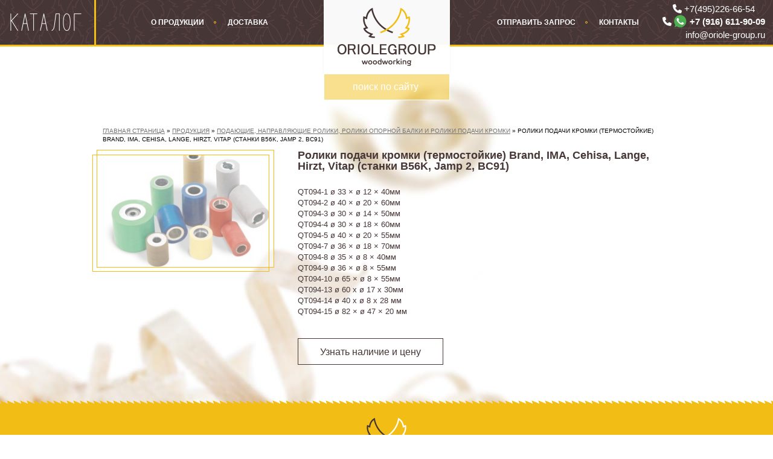

--- FILE ---
content_type: text/html; charset=UTF-8
request_url: https://oriole-group.ru/production/heizrollen-2/
body_size: 9289
content:
<!DOCTYPE html>
<!--[if IE 8]>
<html class="no-js lt-ie9" lang="ru"> <![endif]-->
<!--[if gt IE 8]>
<!-->
<html class="no-js" lang="ru"><!--<![endif]-->
<head>
<!-- Google Tag Manager -->
<script>(function(w,d,s,l,i){w[l]=w[l]||[];w[l].push({'gtm.start':
new Date().getTime(),event:'gtm.js'});var f=d.getElementsByTagName(s)[0],
j=d.createElement(s),dl=l!='dataLayer'?'&l='+l:'';j.async=true;j.src=
'https://www.googletagmanager.com/gtm.js?id='+i+dl;f.parentNode.insertBefore(j,f);
})(window,document,'script','dataLayer','GTM-N9QK5SK');</script>
<!-- End Google Tag Manager -->
    <!-- Basic Page Needs
  ================================================== -->
	<meta charSet="utf-8"/>
	<meta http-equiv="x-ua-compatible" content="ie=edge"/>
    <link rel="profile" href="http://gmpg.org/xfn/11">
    <link rel="pingback" href="https://oriole-group.ru/xmlrpc.php">
    <!-- Mobile Specific Metas
  ================================================== -->
    <meta name="viewport" content="width=device-width, initial-scale=1, maximum-scale=1" />
    <meta name='yandex-verification' content='6cd7ac369bb543bd' />
    <meta name="mailru-verification" content="f6fcd834fa93ab11" />
	<meta name="yandex-verification" content="059e94eced75af32" />
    <!-- CSS
  ================================================== -->
    <link rel="stylesheet" href="https://oriole-group.ru/wp-content/themes/Oriole/css/normalize.css" />
    <link rel="stylesheet" href="https://oriole-group.ru/wp-content/themes/Oriole/css/skeleton.css" />
    <link rel="stylesheet" href="https://oriole-group.ru/wp-content/themes/Oriole/css/owl.carousel.css" />
    <link rel="stylesheet" href="https://oriole-group.ru/wp-content/themes/Oriole/css/owl.theme.css" />
    <link rel="stylesheet" href="https://oriole-group.ru/wp-content/themes/Oriole/style.css?v1" type="text/css" />
 <link rel="stylesheet" href="https://oriole-group.ru/wp-content/themes/Oriole/css/dstyle.css?v230126"  type="text/css" />
    <!-- Favicons
    ================================================== -->
    <link rel="apple-touch-icon" href="https://oriole-group.ru/wp-content/themes/Oriole/apple-touch-icon.png" />
    <link rel="apple-touch-icon" sizes="72x72" href="https://oriole-group.ru/wp-content/themes/Oriole/apple-touch-icon-72x72.png" />
    <link rel="apple-touch-icon" sizes="114x114" href="https://oriole-group.ru/wp-content/themes/Oriole/apple-touch-icon-114x114.png" />
    <link rel="shortcut icon" href="https://oriole-group.ru/wp-content/themes/Oriole/favicon.png" type="image/png" />
      <script  >
  var jsMapIcon="https://oriole-group.ru/wp-content/themes/Oriole/images/pin_icon.png";
  g = '<div class="map-tooltip"><div class="gm-title">Oriolegroup - Woodworking</div><div class="gm-basicinfo">Тел.: +7(495)226-66-54</div><div class="gm-basicinfo">E-mail: info@oriole-group.ru</div></div>';
</script>

    <script>
  	jvcf7_loading_url= "https://oriole-group.ru/wp-content/plugins/contact-form-7/images/ajax-loader.gif";
    jvcf7_invalid_field_design = "theme_1";
	jvcf7_show_label_error = "errorMsgshow";
  	</script>
	<!-- This site is optimized with the Yoast SEO plugin v14.3 - https://yoast.com/wordpress/plugins/seo/ -->
	<title>Ролики подачи кромки (термостойкие) Brand, IMA, Cehisa, Lange, Hirzt, Vitap (станки B56K, Jamp 2, BC91) - В наличии сейчас! | Oriolegroup - Woodworking</title>
	<meta name="description" content="Ролики подачи кромки (термостойкие) Brand, IMA, Cehisa, Lange, Hirzt, Vitap (станки B56K, Jamp 2, BC91) | Запчасти для деревообрабатывающих станков - доставка по всей России. Низкие цены. Заказывайте!" />
	<meta name="robots" content="index, follow" />
	<meta name="googlebot" content="index, follow, max-snippet:-1, max-image-preview:large, max-video-preview:-1" />
	<meta name="bingbot" content="index, follow, max-snippet:-1, max-image-preview:large, max-video-preview:-1" />
	<link rel="canonical" href="https://oriole-group.ru/production/heizrollen-2/" />
	<meta property="og:locale" content="ru_RU" />
	<meta property="og:type" content="article" />
	<meta property="og:title" content="Ролики подачи кромки (термостойкие) Brand, IMA, Cehisa, Lange, Hirzt, Vitap (станки B56K, Jamp 2, BC91) - В наличии сейчас! | Oriolegroup - Woodworking" />
	<meta property="og:description" content="Ролики подачи кромки (термостойкие) Brand, IMA, Cehisa, Lange, Hirzt, Vitap (станки B56K, Jamp 2, BC91) | Запчасти для деревообрабатывающих станков - доставка по всей России. Низкие цены. Заказывайте!" />
	<meta property="og:url" content="https://oriole-group.ru/production/heizrollen-2/" />
	<meta property="og:site_name" content="Oriolegroup - Woodworking" />
	<meta property="article:modified_time" content="2020-08-27T13:54:36+00:00" />
	<meta property="og:image" content="https://oriole-group.ru/wp-content/uploads/2015/06/QT094.jpg" />
	<meta property="og:image:width" content="800" />
	<meta property="og:image:height" content="577" />
	<meta name="twitter:card" content="summary_large_image" />
	<script type="application/ld+json" class="yoast-schema-graph">{"@context":"https://schema.org","@graph":[{"@type":"WebSite","@id":"https://oriole-group.ru/#website","url":"https://oriole-group.ru/","name":"Oriolegroup - Woodworking","description":"\u0417\u0430\u043f\u0447\u0430\u0441\u0442\u0438 \u0434\u043b\u044f \u0434\u0435\u0440\u0435\u0432\u043e\u043e\u0431\u0440\u0430\u0431\u0430\u0442\u044b\u0432\u0430\u044e\u0449\u0438\u0445 \u0441\u0442\u0430\u043d\u043a\u043e\u0432 - \u0434\u043e\u0441\u0442\u0430\u0432\u043a\u0430 \u043f\u043e \u0432\u0441\u0435\u0439 \u0420\u043e\u0441\u0441\u0438\u0438","potentialAction":[{"@type":"SearchAction","target":"https://oriole-group.ru/?s={search_term_string}","query-input":"required name=search_term_string"}],"inLanguage":"ru-RU"},{"@type":"ImageObject","@id":"https://oriole-group.ru/production/heizrollen-2/#primaryimage","inLanguage":"ru-RU","url":"https://oriole-group.ru/wp-content/uploads/2015/06/QT094.jpg","width":800,"height":577},{"@type":"WebPage","@id":"https://oriole-group.ru/production/heizrollen-2/#webpage","url":"https://oriole-group.ru/production/heizrollen-2/","name":"\u0420\u043e\u043b\u0438\u043a\u0438 \u043f\u043e\u0434\u0430\u0447\u0438 \u043a\u0440\u043e\u043c\u043a\u0438 (\u0442\u0435\u0440\u043c\u043e\u0441\u0442\u043e\u0439\u043a\u0438\u0435) Brand, IMA, Cehisa, Lange, Hirzt, Vitap (\u0441\u0442\u0430\u043d\u043a\u0438 B56K, Jamp 2, BC91) - \u0412 \u043d\u0430\u043b\u0438\u0447\u0438\u0438 \u0441\u0435\u0439\u0447\u0430\u0441! | Oriolegroup - Woodworking","isPartOf":{"@id":"https://oriole-group.ru/#website"},"primaryImageOfPage":{"@id":"https://oriole-group.ru/production/heizrollen-2/#primaryimage"},"datePublished":"2015-06-08T11:42:52+00:00","dateModified":"2020-08-27T13:54:36+00:00","description":"\u0420\u043e\u043b\u0438\u043a\u0438 \u043f\u043e\u0434\u0430\u0447\u0438 \u043a\u0440\u043e\u043c\u043a\u0438 (\u0442\u0435\u0440\u043c\u043e\u0441\u0442\u043e\u0439\u043a\u0438\u0435) Brand, IMA, Cehisa, Lange, Hirzt, Vitap (\u0441\u0442\u0430\u043d\u043a\u0438 B56K, Jamp 2, BC91) | \u0417\u0430\u043f\u0447\u0430\u0441\u0442\u0438 \u0434\u043b\u044f \u0434\u0435\u0440\u0435\u0432\u043e\u043e\u0431\u0440\u0430\u0431\u0430\u0442\u044b\u0432\u0430\u044e\u0449\u0438\u0445 \u0441\u0442\u0430\u043d\u043a\u043e\u0432 - \u0434\u043e\u0441\u0442\u0430\u0432\u043a\u0430 \u043f\u043e \u0432\u0441\u0435\u0439 \u0420\u043e\u0441\u0441\u0438\u0438. \u041d\u0438\u0437\u043a\u0438\u0435 \u0446\u0435\u043d\u044b. \u0417\u0430\u043a\u0430\u0437\u044b\u0432\u0430\u0439\u0442\u0435!","breadcrumb":{"@id":"https://oriole-group.ru/production/heizrollen-2/#breadcrumb"},"inLanguage":"ru-RU","potentialAction":[{"@type":"ReadAction","target":["https://oriole-group.ru/production/heizrollen-2/"]}]},{"@type":"BreadcrumbList","@id":"https://oriole-group.ru/production/heizrollen-2/#breadcrumb","itemListElement":[{"@type":"ListItem","position":1,"item":{"@type":"WebPage","@id":"https://oriole-group.ru/","url":"https://oriole-group.ru/","name":"\u0413\u043b\u0430\u0432\u043d\u0430\u044f \u0441\u0442\u0440\u0430\u043d\u0438\u0446\u0430"}},{"@type":"ListItem","position":2,"item":{"@type":"WebPage","@id":"https://oriole-group.ru/production/","url":"https://oriole-group.ru/production/","name":"\u041f\u0440\u043e\u0434\u0443\u043a\u0446\u0438\u044f"}},{"@type":"ListItem","position":3,"item":{"@type":"WebPage","@id":"https://oriole-group.ru/productions/podayushhie-i-napravlyayushhie-roliki/","url":"https://oriole-group.ru/productions/podayushhie-i-napravlyayushhie-roliki/","name":"\u041f\u043e\u0434\u0430\u044e\u0449\u0438\u0435, \u043d\u0430\u043f\u0440\u0430\u0432\u043b\u044f\u044e\u0449\u0438\u0435 \u0440\u043e\u043b\u0438\u043a\u0438, \u0440\u043e\u043b\u0438\u043a\u0438 \u043e\u043f\u043e\u0440\u043d\u043e\u0439 \u0431\u0430\u043b\u043a\u0438 \u0438 \u0440\u043e\u043b\u0438\u043a\u0438 \u043f\u043e\u0434\u0430\u0447\u0438 \u043a\u0440\u043e\u043c\u043a\u0438"}},{"@type":"ListItem","position":4,"item":{"@type":"WebPage","@id":"https://oriole-group.ru/production/heizrollen-2/","url":"https://oriole-group.ru/production/heizrollen-2/","name":"\u0420\u043e\u043b\u0438\u043a\u0438 \u043f\u043e\u0434\u0430\u0447\u0438 \u043a\u0440\u043e\u043c\u043a\u0438 (\u0442\u0435\u0440\u043c\u043e\u0441\u0442\u043e\u0439\u043a\u0438\u0435) Brand, IMA, Cehisa, Lange, Hirzt, Vitap (\u0441\u0442\u0430\u043d\u043a\u0438 B56K, Jamp 2, BC91)"}}]}]}</script>
	<!-- / Yoast SEO plugin. -->


<link rel='dns-prefetch' href='//ajax.googleapis.com' />
<link rel='dns-prefetch' href='//maps.google.com' />
<link rel='dns-prefetch' href='//use.fontawesome.com' />
<link rel='dns-prefetch' href='//s.w.org' />
<link rel='stylesheet' id='wp-block-library-css'  href='https://oriole-group.ru/wp-includes/css/dist/block-library/style.min.css?ver=5.4.18'  media='all' />
<link rel='stylesheet' id='contact-form-7-css'  href='https://oriole-group.ru/wp-content/plugins/contact-form-7/includes/css/styles.css?ver=5.3.2'  media='all' />
<link rel='stylesheet' id='jvcf7_style-css'  href='https://oriole-group.ru/wp-content/plugins/jquery-validation-for-contact-form-7/css/jvcf7_validate.css?ver=5.4.18'  media='all' />
<link rel='stylesheet' id='miw_frontend.css-css'  href='https://oriole-group.ru/wp-content/plugins/multi-image-widget/assets/css/miw_frontend.css?ver=5.4.18'  media='all' />
<link rel='stylesheet' id='taxonomy-image-plugin-public-css'  href='https://oriole-group.ru/wp-content/plugins/taxonomy-images/css/style.css?ver=0.9.6'  media='screen' />
<link rel='stylesheet' id='wpos-slick-style-css'  href='https://oriole-group.ru/wp-content/plugins/wp-logo-showcase-responsive-slider-slider/assets/css/slick.css?ver=2.5.4'  media='all' />
<link rel='stylesheet' id='logo_showcase_style-css'  href='https://oriole-group.ru/wp-content/plugins/wp-logo-showcase-responsive-slider-slider/assets/css/logo-showcase.css?ver=2.5.4'  media='all' />
<link rel='stylesheet' id='arcticmodal_css-css'  href='https://oriole-group.ru/wp-content/themes/Oriole/arcticModal/arcticmodal/jquery.arcticmodal.css?ver=0.6'  media='all' />
<link rel='stylesheet' id='fancybox-css'  href='https://oriole-group.ru/wp-content/plugins/easy-fancybox/css/jquery.fancybox.min.css?ver=1.3.24'  media='screen' />
<style id='fancybox-inline-css' type='text/css'>
#fancybox-content{border-color:#fff;}
</style>
<link rel='stylesheet' id='font-awesome-official-css'  href='https://use.fontawesome.com/releases/v6.4.0/css/all.css'  media='all' integrity="sha384-iw3OoTErCYJJB9mCa8LNS2hbsQ7M3C0EpIsO/H5+EGAkPGc6rk+V8i04oW/K5xq0" crossorigin="anonymous" />
<link rel='stylesheet' id='font-awesome-official-v4shim-css'  href='https://use.fontawesome.com/releases/v6.4.0/css/v4-shims.css'  media='all' integrity="sha384-TjXU13dTMPo+5ZlOUI1IGXvpmajjoetPqbUJqTx+uZ1bGwylKHNEItuVe/mg/H6l" crossorigin="anonymous" />
<script  src='//ajax.googleapis.com/ajax/libs/jquery/1/jquery.min.js?ver=5.4.18'></script>
<script type='text/javascript'>
/* <![CDATA[ */
var IwNRCargs = {"rightclick":"Y","draganddrop":"Y"};
/* ]]> */
</script>
<script  src='https://oriole-group.ru/wp-content/plugins/image-watermark/js/no-right-click.js?ver=1.6.6'></script>
<script  src='https://oriole-group.ru/wp-content/themes/Oriole/js/script-noflud.js?ver=100157'></script>
<link rel='https://api.w.org/' href='https://oriole-group.ru/wp-json/' />
<link rel="EditURI" type="application/rsd+xml" title="RSD" href="https://oriole-group.ru/xmlrpc.php?rsd" />
<link rel="wlwmanifest" type="application/wlwmanifest+xml" href="https://oriole-group.ru/wp-includes/wlwmanifest.xml" /> 
<meta name="generator" content="WordPress 5.4.18" />
<link rel='shortlink' href='https://oriole-group.ru/?p=87' />
<link rel="alternate" type="application/json+oembed" href="https://oriole-group.ru/wp-json/oembed/1.0/embed?url=https%3A%2F%2Foriole-group.ru%2Fproduction%2Fheizrollen-2%2F" />
<link rel="alternate" type="text/xml+oembed" href="https://oriole-group.ru/wp-json/oembed/1.0/embed?url=https%3A%2F%2Foriole-group.ru%2Fproduction%2Fheizrollen-2%2F&#038;format=xml" />
 
<style>
.menu-list {
    display:none;
}
.menu-buy ul.menu-list li span {
    left: 74px;
    opacity: 1;
    width: 378px;
    font-size: 1.6rem;
}
@media (max-width: 1024px) {
    .menu-collapser {display: block !important}
    .phone_nbr {display: none !important}
    .phone_mcl {display: block !important}
    .menu-buy .menu-title {
        letter-spacing: 2px;
        font-size: 2.1rem;
        width: 79px;
        height: 4.9rem;
    }
    .menu-buy ul.menu-list{
        top: 5rem;
    }
    #head .logo {
        height: 74px;
        width: 130px;
        margin-left: -65px;
    }
    .logo img {
        width: 81.5px;
    }
    #head .menu .space {
        padding-right: 0
    }
    #head .menu ul li:after {
        content: none;
        display: none
    }
    #head .menu ul li {
        padding-right: 0;
        margin-right: 0
    }
    #head {
        min-height: 50px
    }
    #head .menu {
        border-top: 0;
        border-bottom: 0;
        display: block;
        margin: 0;
        padding: 0
    }
    #head .menu ul {
        display: none;
        position: absolute;
        top: 50px;
        background-color: rgba(242, 190, 22, 0.8);
        border: 1px solid rgba(242, 190, 22, 0.28);
        border-bottom: 0;
        border-top: 0;
        left: 0;
        width: 100%;
        padding-top: 25px;
        box-sizing: border-box;
        padding-left:0
    }
    #head .menu a {
        display: block;
        text-decoration: none;
        padding: 1rem
    }
    #head .menu ul li {
        font-size: 1.5rem;
        position: relative;
        display: block;
        width: auto;
        margin-bottom: 0;
        text-align: center;
        vertical-align: middle;
        white-space: normal;
        border-right: none;
        border-bottom: 1px solid #F2BE16
    }
    #head .menu ul ul {
        position: inherit;
        background: #ff5554
    }
}
.menu-buy .menu-cat-icon {
    display: none;
}
@media (max-width: 767px) {
    .menu-buy ul.menu-list li {
        display: list-item;
        width: auto;
        overflow: hidden;
    }
    .menu-buy ul.menu-list li .menu-cat-icon {
        height: 47px;
        width: 47px;
        display: block;
        background-size: 92px 46px;
        background-repeat: no-repeat;
        background-color: transparent;
        float: left;
        margin-left: 0;
    }
    .menu-buy ul.menu-list li span {
        display: block !important;
        margin-left: 47px;
        position: static;
        width: auto;
        text-align: left;
        background-color: transparent;
        border-bottom: 0;
    }
    .menu-buy a:hover .menu-cat-icon {
        background-position: 100% 0;
        background-color: #fff;
    }
    .menu-buy ul.menu-list li a {
        width: auto;
        text-decoration: none;
        height: auto;
        min-height: 47px;
    }
    .menu-buy a {
        color: #fff;
        background: none !important;
        border-bottom: 2px solid #fff;
    }
    .menu-buy a:hover {
        color: #727272;
        background-color: #FFF !important;
    }
    .menu-buy ul.menu-list {
        background: #f2be16;
    }
}
.wpls-logo-showcase .slick-arrow {
    display: none !important;
}
.wpls-logo-showcase .slick-dots {
    display: none !important;
}
.arcticmodal-container .wpcf7-validation-errors {
    display: inherit !important;
}
.arcticmodal-container .wpcf7-validation-errors {
    color: red;
}
</style>
	
</head>
<body><!--noindex-->
<!-- Google Tag Manager (noscript) -->
<noscript><iframe src="https://www.googletagmanager.com/ns.html?id=GTM-N9QK5SK"
height="0" width="0" style="display:none;visibility:hidden"></iframe></noscript>
<!-- End Google Tag Manager (noscript) -->
<!-- Primary Page Layout
================================================== --><!--/noindex-->
<div id="head">
  <div class="container">
  <div class="row">
      <div class="logo">
                    <a href="https://oriole-group.ru/#about" data-wpel-link="internal">
                    <img src="https://oriole-group.ru/wp-content/themes/Oriole/images/logo.png" alt="Oriolegroup &#8212; Woodworking" />
        </a>
            <form id="sublogosearch" action="/search/" method="get" target="_self" accept-charset="utf-8"><input name="text" type="search" placeholder="поиск по сайту" style="

"><input type="submit" value="&#128269;"/><input type="hidden" name="searchid" value="2423115"/><input type="hidden" name="l10n" value="ru"/><input type="hidden" name="reqenc" value=""/></form>
<style>
@media (min-width: 1025px) {#content {padding: 20rem 0 5rem;}}
#sublogosearch {
	display: flex;
}
#sublogosearch input[type=search] {
	text-align:center;
}
#sublogosearch input[type=submit] {
	background: #f2be16;
	padding: 0 2px;
	border: 1px solid #f2be16;
	display: none;
}
#sublogosearch input[type=search]:focus {background:#fff;color:#000;text-align:left !important;border:1px solid #000}
/*
#sublogosearch input[type=search]:focus+input[type=submit]{
	display: inline-block;
}
*/
@media (max-width: 1024px) {
#sublogosearch input[type=search] {padding:8px 6px}
}
</style>
<script>
jQuery(document).ready(function($) {
    let sInput = $('#sublogosearch input[type=search]');
	let sButton = $('#sublogosearch input[type=submit]');
	sInput.focus(function(){sButton.show()})
	.blur(function(){setTimeout(function(){sButton.hide()},500)});
});
</script>        </div>
                <div class="la">
            <ul>
                        </ul>
        </div><!--noindex-->
              <div class="menu"><ul id="menu"><li id="menu-item-8" class="sep menu-item menu-item-type-custom menu-item-object-custom menu-item-8"><a href="/#product" data-wpel-link="internal">О продукции</a></li>
<li id="menu-item-10" class="space menu-item menu-item-type-custom menu-item-object-custom menu-item-10"><a href="/#partner" data-wpel-link="internal">Доставка</a></li>
<li id="menu-item-9" class="sep menu-item menu-item-type-custom menu-item-object-custom menu-item-9"><a href="/#order" data-wpel-link="internal">Отправить запрос</a></li>
<li id="menu-item-11" class="menu-item menu-item-type-custom menu-item-object-custom menu-item-11"><a href="/#contact" data-wpel-link="internal">Контакты</a></li>
<li id="menu-item-679" class="phone_mcl menu-item menu-item-type-custom menu-item-object-custom menu-item-679"><a href="tel:+74952266654" data-wpel-link="internal">+7(495)226-66-54</a></li>
<li id="menu-item-924" class="whatsapp_call_m phone_mcl menu-item menu-item-type-custom menu-item-object-custom menu-item-924"><a href="https://wa.me/79166119009" data-wpel-link="external" target="_blank" rel="nofollow external noopener noreferrer">+7 (916) 611-90-09</a></li>
<li id="menu-item-764" class="email_mcl menu-item menu-item-type-custom menu-item-object-custom menu-item-764"><a href="mailto:info@oriole-group.ru">info@oriole-group.ru</a></li>
<li class="phone_nbr"><i class="fa fa-phone"></i> +7(495)226-66-54<br /><i class="fa fa-phone"></i> <a class="whatsapp_call" href="https://wa.me/79166119009" target="_blank" data-wpel-link="external" rel="nofollow external noopener noreferrer">+7 (916) 611-90-09</a><br /><a class="email_snd" href="mailto:info@oriole-group.ru">info@oriole-group.ru</a></li></ul></div><!--/noindex-->
</div>
</div>
<div id="mb" class="menu-buy">
    <div class="menu-title">
         Каталог    </div><!--noindex-->
  <ul class="menu-list"><li><a href="https://oriole-group.ru/productions/nakladki-i-prizhimnye-roliki-dlya-kromkooblitsovochnyh-stankov/" style="background-image: url(https://oriole-group.ru/wp-content/uploads/2015/06/icon-2-148x74.png);" data-wpel-link="internal"><span class="menu-cat-icon" style="background-image: url(https://oriole-group.ru/wp-content/uploads/2015/06/icon-2-148x74.png);"></span><span>Накладки и прижимные ролики для кромкооблицовочных станков</span></a></li><li><a href="https://oriole-group.ru/productions/frezi/" style="background-image: url(https://oriole-group.ru/wp-content/uploads/2019/11/icon-2019.png);" data-wpel-link="internal"><span class="menu-cat-icon" style="background-image: url(https://oriole-group.ru/wp-content/uploads/2019/11/icon-2019.png);"></span><span>Инструмент</span></a></li><li><a href="https://oriole-group.ru/productions/podayushhie-i-napravlyayushhie-roliki/" style="background-image: url(https://oriole-group.ru/wp-content/uploads/2015/06/icon-6-148x74.png);" data-wpel-link="internal"><span class="menu-cat-icon" style="background-image: url(https://oriole-group.ru/wp-content/uploads/2015/06/icon-6-148x74.png);"></span><span>Подающие, направляющие ролики, ролики опорной балки и ролики подачи кромки</span></a></li><li><a href="https://oriole-group.ru/productions/polirovalnye-krugi/" style="background-image: url(https://oriole-group.ru/wp-content/uploads/2015/06/icon-4-148x74.png);" data-wpel-link="internal"><span class="menu-cat-icon" style="background-image: url(https://oriole-group.ru/wp-content/uploads/2015/06/icon-4-148x74.png);"></span><span>Полировальные круги</span></a></li><li><a href="https://oriole-group.ru/productions/aksessuary-dlya-stankov-po-raskroyu/" style="background-image: url(https://oriole-group.ru/wp-content/uploads/2015/06/icon-8-148x74.png);" data-wpel-link="internal"><span class="menu-cat-icon" style="background-image: url(https://oriole-group.ru/wp-content/uploads/2015/06/icon-8-148x74.png);"></span><span>Аксессуары для форматно-раскроечных станков и станков ЧПУ</span></a></li><li><a href="https://oriole-group.ru/productions/vakuumnye-prisoski-i-bloki/" style="background-image: url(https://oriole-group.ru/wp-content/uploads/2015/06/icon-3-148x74.png);" data-wpel-link="internal"><span class="menu-cat-icon" style="background-image: url(https://oriole-group.ru/wp-content/uploads/2015/06/icon-3-148x74.png);"></span><span>Вакуумные присоски и подушки ATS в сборе</span></a></li><li><a href="https://oriole-group.ru/productions/nakladky-transportera-dlya-dvuhstoronnih-shiporeznyh-stankov/" style="background-image: url(https://oriole-group.ru/wp-content/uploads/2015/06/icon-1-148x74.png);" data-wpel-link="internal"><span class="menu-cat-icon" style="background-image: url(https://oriole-group.ru/wp-content/uploads/2015/06/icon-1-148x74.png);"></span><span>Накладки транспортёра для двухсторонних шипорезных станков</span></a></li><li><a href="https://oriole-group.ru/productions/roliki-dlya-linii-ukutyvaniya-profilnogo-pogonazha-ru/" style="background-image: url(https://oriole-group.ru/wp-content/uploads/2015/06/icon-7-148x74.png);" data-wpel-link="internal"><span class="menu-cat-icon" style="background-image: url(https://oriole-group.ru/wp-content/uploads/2015/06/icon-7-148x74.png);"></span><span>Ролики для линии укутывания профильного погонажа</span></a></li><li><a href="https://oriole-group.ru/productions/prochee/" style="background-image: url(https://oriole-group.ru/wp-content/uploads/2015/06/icon-5-148x74.png);" data-wpel-link="internal"><span class="menu-cat-icon" style="background-image: url(https://oriole-group.ru/wp-content/uploads/2015/06/icon-5-148x74.png);"></span><span>Прочее</span></a></li><li><a href="/production/" style="background-image: url(/wp-content/uploads/2018/06/icon-n.png);" data-wpel-link="internal"><span class="menu-cat-icon" style="background-image: url(/wp-content/uploads/2018/06/icon-n.png);"></span><span>Вся продукция</span></a></li></ul><!--/noindex-->
</div>
</div>
<div id="content" class="section">
<div class="container">

<div class="breadcrumbs" id="breadcrumbs"><span><span><a href="https://oriole-group.ru/" data-wpel-link="internal">Главная страница</a> » <span><a href="https://oriole-group.ru/production/" data-wpel-link="internal">Продукция</a> » <span><a href="https://oriole-group.ru/productions/podayushhie-i-napravlyayushhie-roliki/" data-wpel-link="internal">Подающие, направляющие ролики, ролики опорной балки и ролики подачи кромки</a> » <strong class="breadcrumb_last" aria-current="page">Ролики подачи кромки (термостойкие) Brand, IMA, Cehisa, Lange, Hirzt, Vitap (станки B56K, Jamp 2, BC91)</strong></span></span></span></span></div><div class="row">
<div class="four columns">

<div class="item-image border-y"><a href="https://oriole-group.ru/wp-content/uploads/2015/06/QT094.jpg" title="Ролики подачи кромки (термостойкие) Brand, IMA, Cehisa, Lange, Hirzt, Vitap (станки B56K, Jamp 2, BC91) (QT094)" data-wpel-link="internal"></a><img width="300" height="200" src="https://oriole-group.ru/wp-content/uploads/2015/06/QT094-300x200.jpg" class="u-full-width wp-post-image" alt="" /></div>    </div>
     <div class="eight columns">
  
      <div class="small-title" style="text-align: left;">Ролики подачи кромки (термостойкие) Brand, IMA, Cehisa, Lange, Hirzt, Vitap (станки B56K, Jamp 2, BC91)</div>            			              <div class="item-descr marg-bt"><p>QT094-1		ø 33 × ø 12 × 40мм<br />
QT094-2		ø 40 × ø 20 × 60мм<br />
QT094-3		ø 30 × ø 14 × 50мм<br />
QT094-4		ø 30 × ø 18 × 60мм<br />
QT094-5		ø 40 × ø 20 × 55мм<br />
QT094-7		ø 36 × ø 18 × 70мм<br />
QT094-8		ø 35 × ø 8 × 40мм<br />
QT094-9		ø 36 × ø 8 × 55мм<br />
QT094-10	 ø 65 × ø 8 × 55мм<br />
QT094-13		ø 60 x ø 17 x 30мм<br />
QT094-14		ø 40 x ø 8 x 28 мм<br />
QT094-15		ø 82 × ø 47 × 20 мм</p>
</div>	 
				
            <div id="button-price"><input type="button" value="Узнать наличие и цену" data-product="Ролики подачи кромки (термостойкие) Brand, IMA, Cehisa, Lange, Hirzt, Vitap (станки B56K, Jamp 2, BC91) (QT094)" class="for-itf askPriceBtn"></div>		   </div>
</div>
 
	</div>
</div>
<div id="footer" class="text-center">
<div class="f-bg"></div>
 <div class="container">

<p class="footer-logo"><img src="https://oriole-group.ru/wp-content/themes/Oriole/images/f-logo.png" alt=""></p>
              <ul><li class="sep menu-item menu-item-type-custom menu-item-object-custom menu-item-8"><a href="/#product" data-wpel-link="internal">О продукции</a></li>
<li class="space menu-item menu-item-type-custom menu-item-object-custom menu-item-10"><a href="/#partner" data-wpel-link="internal">Доставка</a></li>
<li class="sep menu-item menu-item-type-custom menu-item-object-custom menu-item-9"><a href="/#order" data-wpel-link="internal">Отправить запрос</a></li>
<li class="menu-item menu-item-type-custom menu-item-object-custom menu-item-11"><a href="/#contact" data-wpel-link="internal">Контакты</a></li>
<li class="phone_mcl menu-item menu-item-type-custom menu-item-object-custom menu-item-679"><a href="tel:+74952266654" data-wpel-link="internal">+7(495)226-66-54</a></li>
<li class="whatsapp_call_m phone_mcl menu-item menu-item-type-custom menu-item-object-custom menu-item-924"><a href="https://wa.me/79166119009" data-wpel-link="external" target="_blank" rel="nofollow external noopener noreferrer">+7 (916) 611-90-09</a></li>
<li class="email_mcl menu-item menu-item-type-custom menu-item-object-custom menu-item-764"><a href="mailto:info@oriole-group.ru">info@oriole-group.ru</a></li>
<li><a href="/karta-sajta/" data-wpel-link="internal">Карта сайта</a></li></ul>    <div class="copy">
        &copy; 2026 Oriolegroup &#8212; Woodworking <br /><div class="dnone">  </div>
    </div>
</div>
</div>
<script  src='https://oriole-group.ru/wp-content/themes/Oriole/js/jquery.maskedinput.min.js?ver=1.2'></script>
<script  src='https://oriole-group.ru/wp-content/plugins/jquery-validation-for-contact-form-7/js/jquery.validate.min.js?ver=5.4.18'></script>
<script type='text/javascript'>
/* <![CDATA[ */
var wpcf7 = {"apiSettings":{"root":"https:\/\/oriole-group.ru\/wp-json\/","namespace":"contact-form-7\/v1"},"recaptcha":{"messages":{"empty":"Please verify that you are not a robot."}}};
/* ]]> */
</script>
<script  src='https://oriole-group.ru/wp-content/plugins/jquery-validation-for-contact-form-7/js/jquery.jvcf7_validation.js?ver=5.4.18'></script>
<script  src='https://oriole-group.ru/wp-content/plugins/multi-image-widget/assets/js/miw_frontend_custom.js?ver=5.4.18'></script>
<script  src='https://oriole-group.ru/wp-content/themes/Oriole/js/parallax.min.js?ver=1'></script>
<script  src='https://oriole-group.ru/wp-content/themes/Oriole/js/owl.carousel.min.js?ver=1.3'></script>
<script  src='https://oriole-group.ru/wp-content/themes/Oriole/js/main.js?ver=0.7'></script>
<script  src='//maps.google.com/maps/api/js?key=AIzaSyAQK0ZoUEfrRRROvs5Xt_moQ9i27uWJEWU&ver=1'></script>
<script  src='https://oriole-group.ru/wp-content/themes/Oriole/arcticModal/arcticmodal/jquery.arcticmodal.js?ver=0.5'></script>
<script  src='https://oriole-group.ru/wp-content/plugins/easy-fancybox/js/jquery.fancybox.min.js?ver=1.3.24'></script>
<script >
var fb_timeout, fb_opts={'overlayShow':true,'hideOnOverlayClick':true,'showCloseButton':true,'padding':10,'margin':20,'centerOnScroll':true,'enableEscapeButton':true,'autoScale':true };
if(typeof easy_fancybox_handler==='undefined'){
var easy_fancybox_handler=function(){
jQuery('.nofancybox,a.wp-block-file__button,a.pin-it-button,a[href*="pinterest.com/pin/create"],a[href*="facebook.com/share"],a[href*="twitter.com/share"]').addClass('nolightbox');
/* IMG */
var fb_IMG_select='a[href*=".jpg"]:not(.nolightbox,li.nolightbox>a),area[href*=".jpg"]:not(.nolightbox),a[href*=".jpeg"]:not(.nolightbox,li.nolightbox>a),area[href*=".jpeg"]:not(.nolightbox),a[href*=".png"]:not(.nolightbox,li.nolightbox>a),area[href*=".png"]:not(.nolightbox)';
jQuery(fb_IMG_select).addClass('fancybox image').attr('rel','gallery');
jQuery('a.fancybox,area.fancybox,li.fancybox a').each(function(){jQuery(this).fancybox(jQuery.extend({},fb_opts,{'transitionIn':'elastic','easingIn':'linear','easingOut':'easeOutBack','opacity':false,'hideOnContentClick':false,'titleShow':true,'titlePosition':'inside','titleFromAlt':true,'showNavArrows':true,'enableKeyboardNav':true,'cyclic':false,'changeSpeed':200,'changeFade':200}))});};
jQuery('a.fancybox-close').on('click',function(e){e.preventDefault();jQuery.fancybox.close()});
};
var easy_fancybox_auto=function(){setTimeout(function(){jQuery('#fancybox-auto').trigger('click')},1000);};
jQuery(easy_fancybox_handler);jQuery(document).on('post-load',easy_fancybox_handler);
jQuery(easy_fancybox_auto);
</script>
<script  src='https://oriole-group.ru/wp-content/plugins/easy-fancybox/js/jquery.easing.min.js?ver=1.4.1'></script>
<script  src='https://oriole-group.ru/wp-includes/js/wp-embed.min.js?ver=5.4.18'></script>
<div hidden>
	<div class="box-modal" id="askPriceModal">
		<div class="box-modal_close arcticmodal-close">закрыть</div>
		<div role="form" class="wpcf7" id="wpcf7-f681-o1" lang="ru-RU" dir="ltr">
<div class="screen-reader-response"><p role="status" aria-live="polite" aria-atomic="true"></p> <ul></ul></div>
<form action="/production/heizrollen-2/#wpcf7-f681-o1" method="post" class="wpcf7-form init" novalidate="novalidate" data-status="init">
<div style="display: none;">
<input type="hidden" name="_wpcf7" value="681" />
<input type="hidden" name="_wpcf7_version" value="5.3.2" />
<input type="hidden" name="_wpcf7_locale" value="ru_RU" />
<input type="hidden" name="_wpcf7_unit_tag" value="wpcf7-f681-o1" />
<input type="hidden" name="_wpcf7_container_post" value="0" />
<input type="hidden" name="_wpcf7_posted_data_hash" value="" />
</div>
<div class="row new_form">
<h3>Запрос цены</h3>
<div class="columns"><label  class="icon name"><span class="wpcf7-form-control-wrap text-987"><input type="text" name="text-987" value="" size="40" class="wpcf7-form-control wpcf7-text wpcf7-validates-as-required lettersonly u-full-width" aria-required="true" aria-invalid="false" placeholder="Имя" /></span></label ></div>
</div>
<div class="row">
<div class="columns"><label  class="icon phone"><span class="wpcf7-form-control-wrap tel"><input type="tel" name="tel" value="" size="40" class="wpcf7-form-control wpcf7-text wpcf7-tel wpcf7-validates-as-required wpcf7-validates-as-tel u-full-width" aria-required="true" aria-invalid="false" placeholder="Телефон" /></span></label ></div>
</div>
<div class="wpcf7-response-output" aria-hidden="true"></div>
<p>Оставьте свои контакты. В ближайшее время, мы свяжемся с вами для уточнения наличия и цены. </p>
<div class="dnone"><span class="wpcf7-form-control-wrap agree"><span class="wpcf7-form-control wpcf7-acceptance invert"><span class="wpcf7-list-item"><input type="checkbox" name="agree" value="1" aria-invalid="false" checked="checked" class="agree" /></span></span></span></div>
<div class="row text-center"><input type="submit" value="Отправить" class="wpcf7-form-control wpcf7-submit button-primary" /></div>
<div hidden><span class="wpcf7-form-control-wrap textarea-592"><textarea name="textarea-592" cols="40" rows="10" class="wpcf7-form-control wpcf7-textarea" aria-invalid="false"></textarea></span></div>
</form></div>		<textarea hidden class="item-title" name="item-title"></textarea>
	</div>
</div>
<script  >
jQuery( function( $ ) {
	$('.askPriceBtn').click(function() {
		$('#askPriceModal .wpcf7-textarea').text($(this).data('product'));
		$('#askPriceModal').arcticmodal({
			overlay:{css:{backgroundColor:'#fff',opacity:.75}},
			afterClose:function(data,el){setTimeout(function(){$('body').attr('style','')},100)}
		});
	});
} );
</script>
<!-- Yandex.Metrika counter -->
<script   >
    (function (d, w, c) {
        (w[c] = w[c] || []).push(function() {
            try {
                w.yaCounter30802531 = new Ya.Metrika({
                    id:30802531,
                    clickmap:true,
                    trackLinks:true,
                    accurateTrackBounce:true,
                    webvisor:true
                });
            } catch(e) { }
        });

        var n = d.getElementsByTagName("script")[0],
            s = d.createElement("script"),
            f = function () { n.parentNode.insertBefore(s, n); };
        s.type = "text/javascript";
        s.async = true;
        s.src = "https://mc.yandex.ru/metrika/watch.js";

        if (w.opera == "[object Opera]") {
            d.addEventListener("DOMContentLoaded", f, false);
        } else { f(); }
    })(document, window, "yandex_metrika_callbacks");
</script>
<noscript><div><img src="https://mc.yandex.ru/watch/30802531" style="position:absolute; left:-9999px;" alt="" /></div></noscript>
<!-- /Yandex.Metrika counter -->
<!-- End Document
  –––––––––––––––––––––––––––––––––––––––––––––––––– -->
  <!--script src="//cdn.krible.com/loader?code=46decb59425d5b4ee13a0f1b119efb5b"></script-->
 
</body>
</html>


--- FILE ---
content_type: text/css
request_url: https://oriole-group.ru/wp-content/themes/Oriole/css/skeleton.css
body_size: 1798
content:
.container{width:100%;max-width:960px;margin:0 auto;padding:0 20px;box-sizing:border-box;-moz-box-sizing:border-box;-webkit-box-sizing:border-box}.column,.columns,select{width:100%;float:left;box-sizing:border-box;-moz-box-sizing:border-box;-webkit-box-sizing:border-box}@media (min-width:400px){.container{width:85%;padding:0}}@media (min-width:670px){.container{width:80%}.column,.columns{margin-left:4%}.column:first-child,.columns:first-child{margin-left:0}.one.column,.one.columns{width:4.66666666667%}.two.columns{width:13.3333333333%}.three.columns{width:22%}.four.columns{width:30.6666666667%}.five.columns{width:39.3333333333%}.six.columns{width:48%}.seven.columns{width:56.6666666667%}.eight.columns{width:65.3333333333%}.nine.columns{width:74%}.ten.columns{width:82.6666666667%}.eleven.columns{width:91.3333333333%}.twelve.columns{width:100%;margin-left:0}.one-third.column{width:30.6666666667%}.two-thirds.column{width:80%}.one-half.column{width:48%}.offset-by-one.column,.offset-by-one.columns{margin-left:8.66666666667%}.offset-by-two.column,.offset-by-two.columns{margin-left:17.3333333333%}.offset-by-three.column,.offset-by-three.columns{margin-left:26%}.offset-by-four.column,.offset-by-four.columns{margin-left:34.6666666667%}.offset-by-five.column,.offset-by-five.columns{margin-left:43.3333333333%}.offset-by-six.column,.offset-by-six.columns{margin-left:52%}.offset-by-seven.column,.offset-by-seven.columns{margin-left:60.6666666667%}.offset-by-eight.column,.offset-by-eight.columns{margin-left:69.3333333333%}.offset-by-nine.column,.offset-by-nine.columns{margin-left:78%}.offset-by-ten.column,.offset-by-ten.columns{margin-left:86.6666666667%}.offset-by-eleven.column,.offset-by-eleven.columns{margin-left:95.3333333333%}.offset-by-one-third.column,.offset-by-one-third.columns{margin-left:34.6666666667%}.offset-by-two-thirds.column,.offset-by-two-thirds.columns{margin-left:69.3333333333%}.offset-by-one-half.column,.offset-by-one-half.columns{margin-left:52%}}html{font-size:62.5%}body{font-size:1.6em;line-height:1.4;font-weight:400;font-family:Arial,sans-serif;color:#000}h1,h2,h3,h4,h5,h6{margin-top:0;margin-bottom:2rem;font-weight:300}h1{font-size:4rem;line-height:1.2}h2{font-size:3.6rem;line-height:1.25}h3{font-size:3rem;line-height:1.3}h4{font-size:2.4rem;line-height:1.35}h5{font-size:1.8rem;line-height:1.5}h6{font-size:1.5rem;line-height:1.6}@media (min-width:550px){h1{font-size:5rem}h2{font-size:4.2rem}h3{font-size:3.6rem}h4{font-size:3rem}h5{font-size:2.4rem}h6{font-size:1.5rem}}p{margin-top:0}a{color:#727272}.button{display:inline-block;font-weight:lighter;color:#463636;text-align:center;font-size:3rem;min-width:197px;padding-bottom:1rem;font-family:"Argocksaz_viper78","Helvetica Neue",Helvetica,Arial,sans-serif;text-transform:uppercase;background:url(../images/arrow-m.png) 50% 100% no-repeat;border-radius:0;text-decoration:none;white-space:nowrap;cursor:pointer;box-sizing:border-box;-moz-box-sizing:border-box;-webkit-box-sizing:border-box}button,input[type=submit],input[type=reset],input[type=button]{display:inline-block;height:44px;padding:0 36px;color:#463636;text-align:center;font-size:16px;line-height:44px;border-radius:0;text-decoration:none;white-space:nowrap;background-color:transparent;border:1px solid #463636;cursor:pointer;box-sizing:border-box;-moz-box-sizing:border-box;-webkit-box-sizing:border-box}button:focus,button:hover,input[type=submit]:focus,input[type=submit]:hover,input[type=reset]:focus,input[type=reset]:hover,input[type=button]:focus,input[type=button]:hover{color:#fff;background:#463636;outline:0}.button.button-primary,button.button-primary,input[type=submit].button-primary,input[type=reset].button-primary,input[type=button].button-primary{color:#fff;background-color:#f2be16;background-color:rgba(242,190,22,.48);border-color:#fff}.button.button-primary:focus,.button.button-primary:hover,button.button-primary:focus,button.button-primary:hover,input[type=submit].button-primary:focus,input[type=submit].button-primary:hover,input[type=reset].button-primary:focus,input[type=reset].button-primary:hover,input[type=button].button-primary:focus,input[type=button].button-primary:hover{color:#99735c;background-color:#fff;border-color:#fff}input[type=password],input[type=email],input[type=number],input[type=search],input[type=text],input[type=tel],input[type=url],textarea{height:44px;border-radius:0;padding:8px 10px;background-color:#f2be16;background-color:rgba(242,190,22,.48);border:1px solid #fff;color:#fff;overflow:hidden;box-shadow:none;box-sizing:border-box;-moz-box-sizing:border-box;-webkit-box-sizing:border-box;-webkit-appearance:none;-moz-appearance:none;appearance:none}textarea{min-height:144px;padding-top:6px;padding-bottom:6px;resize:none}input[type=password]:focus,input[type=email]:focus,input[type=number]:focus,input[type=search]:focus,input[type=text]:focus,input[type=tel]:focus,input[type=url]:focus,textarea:focus{background-color:#f2be16;background-color:rgba(70,54,54,.16);outline:0}label,legend{display:block;margin-bottom:.5rem;font-weight:600}fieldset{padding:0;border-width:0}input[type=checkbox],input[type=radio]{display:inline}label>.label-body{display:inline-block;margin-left:.5rem;font-weight:400}select{height:44px;border-radius:0;padding:8px 39px 8px 10px;background-color:#f2be16;border:none;color:#fff;box-shadow:none;-webkit-appearance:none;-moz-appearance:none;appearance:none;max-width:100%;background-image:url(../images/dropdown-arrow.png);background-position:98% center;background-size:32px;background-repeat:no-repeat;margin-top:1.5rem}ul{list-style:circle inside}ol{list-style:decimal inside}ol,ul{padding-left:0;margin-top:0}ol ol,ol ul,ul ol,ul ul{margin:1.5rem 0 1.5rem 3rem;font-size:90%}li{margin-bottom:1rem}code{padding:.2rem .5rem;margin:0 .2rem;font-size:90%;white-space:nowrap;background:#F1F1F1;border:1px solid #E1E1E1;border-radius:4px}pre>code{display:block;padding:1rem 1.5rem;white-space:pre}td,th{padding:12px 15px;text-align:left;border-bottom:1px solid #E1E1E1}td:first-child,th:first-child{padding-left:0}td:last-child,th:last-child{padding-right:0}.button,button{margin-bottom:1rem}fieldset,input,select,textarea{margin-bottom:1.5rem}blockquote,dl,figure,form,ol,p,pre,table,ul{margin-bottom:2.5rem}.u-full-width{width:100%;height:auto;box-sizing:border-box;-moz-box-sizing:border-box;-webkit-box-sizing:border-box}.u-max-full-width{max-width:100%;box-sizing:border-box;-moz-box-sizing:border-box;-webkit-box-sizing:border-box}.u-pull-right{float:right}.u-pull-left{float:left}hr{margin-top:3rem;margin-bottom:3.5rem;border-width:0;border-top:1px solid #E1E1E1}.container:after,.row:after,.u-cf{content:"";display:table;clear:both}

--- FILE ---
content_type: text/css
request_url: https://oriole-group.ru/wp-content/themes/Oriole/css/owl.theme.css
body_size: 488
content:
.owl-controls{margin-top:52px;text-align:center}.owl-controls .owl-buttons{position:absolute;width:100%;top:0}.owl-controls .owl-buttons div{position:absolute;top:32.5px;width:29px;height:55px;zoom:1;box-sizing:border-box;background:url(../images/arrows.png) no-repeat}.owl-controls .owl-buttons div.owl-prev{left:-45px}.owl-controls .owl-buttons div.owl-prev:hover{background-position:0 100%}.owl-controls .owl-buttons div.owl-next:hover{background-position:100% 100%}.owl-controls .owl-buttons div.owl-next{background-position:100% 0;right:-45px}.owl-buttons{text-align:center}.owl-theme .owl-controls .owl-page{display:inline-block;zoom:1}.owl-theme .owl-controls .owl-page span{display:block;width:6px;height:6px;margin:5px 3px;-webkit-border-radius:50%;-moz-border-radius:50%;border-radius:50%;border:2px solid #504040}.owl-theme .owl-controls .owl-page.active span,.owl-theme .owl-controls.clickable .owl-page:hover span{background:#504040}.owl-theme .owl-controls .owl-page span.owl-numbers{height:auto;width:auto;color:#FFF;padding:2px 10px;font-size:12px;-webkit-border-radius:30px;-moz-border-radius:30px;border-radius:30px}.owl-item.loading{min-height:150px;background:url(../images/AjaxLoader.gif) center center no-repeat}#thrumbs{margin-top:5px}

--- FILE ---
content_type: text/css
request_url: https://oriole-group.ru/wp-content/themes/Oriole/style.css?v1
body_size: 4578
content:
/*
Theme Name: Oriolegroup
Theme URI: http://vk.com/serjkeoo
Author: Sergey Komarov
Author URI: http://vk.com/serjkeoo
Description: Адаптивный шаблон для компании Oriolegroup
Version: 1.0
License: GNU General Public License v2 or later
License URI: http://www.gnu.org/licenses/gpl-2.0.html
Tags: brown, orange, white, yellow, light, one-column, two-columns, flexible-width, custom-header, custom-menu, featured-images
Text Domain: twentythirteen
*/
@font-face{font-family:'Argocksaz_viper78';src:url(fonts/Argocksaz_viper78.eot);src:url(fonts/Argocksaz_viper78.svg#Argocksaz_viper78) format("svg"),url(fonts/Argocksaz_viper78.eot?#iefix) format("embedded-opentype"),url(fonts/Argocksaz_viper78.woff) format("woff"),url(fonts/Argocksaz_viper78.ttf) format("truetype");font-weight:400;font-style:normal}::-webkit-input-placeholder{color:#fff}small{font-weight:400}::-moz-placeholder{color:#fff;opacity:1}:-moz-placeholder{color:#fff;opacity:1}:-ms-input-placeholder{color:#fff}label{font-weight:400}input:-webkit-autofill,input:-webkit-autofill:focus{-webkit-box-shadow:inset 0 0 0 50px #F2BE16!important;-webkit-text-fill-color:#fff!important;color:#fff!important}.file-upload-input{float:left;border-right:0!important}.file-upload-button{padding-left:0;padding-right:0;margin-bottom:0;width:44px}.wpcf7-form-control-wrap.message{display:block}.form-line{line-height:0;position:relative;margin-bottom:1.5rem}.form-line textarea{line-height:1.4;margin-bottom:0}.file-upload-button:hover,.file-upload-button:focus{background-color:#f2be16!important;background-color:rgba(70,54,54,0.16)!important}.wpcf7-form-control-wrap.file{position:absolute;bottom:0;right:0;text-align:right}.wpcf7-form-control-wrap.file input[type="file"]{visibility:hidden}body{overflow-y:scroll}h1,.big-title{font-size:11.5rem;font-family:"Argocksaz_viper78",'Helvetica Neue',Helvetica,"Arial Narrow",Arial,sans-serif;text-align:center;text-transform:uppercase;color:#fff;font-weight:lighter;line-height:.9;margin-bottom:2rem}h3,.middle_title{font-size:2.2rem;font-family:"Argocksaz_viper78",'Helvetica Neue',Helvetica,Arial,sans-serif;text-align:center;font-weight:lighter;text-transform:uppercase;color:#fff}h4,.sub-title{font-size:5rem;font-family:"Argocksaz_viper78",'Helvetica Neue',Helvetica,"Arial Narrow",Arial,sans-serif;text-align:center;text-transform:uppercase;color:#f2be16;font-weight:lighter;padding-bottom:3rem;line-height:.8}.small-title{font-size:1.8rem;font-family:Arial,sans-serif;line-height:1;font-weight:700;text-align:center;color:#463636;margin-bottom:2.5rem}.sub-title:after{content:'';display:block;width:7.3rem;height:7px;background:url(images/line-w.png) 0 0 no-repeat;margin:3rem auto 0}.yellow{color:#f2be16}.dark{color:#463636}.dark:after{background:url(images/line-d.png) 0 0 no-repeat}.white{color:#fff}.line-af:after,.cat-list:after{content:'';display:block;width:7.3rem;height:7px;background:url(images/line-d.png) 0 0 no-repeat;margin:3rem auto}.cat-list:after{margin:1rem auto 0}.yellow.line-af:after,.cat-list:after,.yl:after{background:url(images/line-y.png) 0 0 no-repeat}.white.line-af:after{background:url(images/line-w.png) 0 0 no-repeat}.b-center{margin:0 auto!important;display:block!important;float:none;position:relative}.white:after{background:url(images/line-w.png) 0 0 no-repeat}.item-date span:after,.bl-before:before{content:'';display:block;width:18px;height:1px;background:#c1c1c1;margin:1rem 0}.soc{position:absolute;left:0;top:30px;text-transform:uppercase;margin-left:1px}.soc a{float:left;border:1px solid #ccc;width:22px;height:20px;line-height:20px;font-size:.9rem;text-decoration:none;text-align:center;background-image:url(images/soc.png);background-repeat:no-repeat;background-color:#fff;letter-spacing:0;color:#fff;font-size:0;margin-left:-1px}.lang{position:absolute;right:0;top:30px;text-transform:uppercase}.lang a{display:inline-block;border:1px solid #ccc;width:22px;height:20px;line-height:20px;font-size:.9rem;text-decoration:none;text-align:center}.lang a.selected{background:#ccc;color:#fff}#head{background:#463636 url(images/menu-bg.jpg);min-height:75px;-webkit-box-sizing:border-box;-moz-box-sizing:border-box;box-sizing:border-box;z-index:1111;position:fixed;top:0;width:100%;left:0;right:0;border-bottom:3px solid #f2be16}#head .logo{text-align:center;position:absolute;top:0;left:50%;line-height:0;-webkit-box-shadow:0 0 4px 0 rgba(0,0,0,0.05);-moz-box-shadow:0 0 4px 0 rgba(0,0,0,0.05);box-shadow:0 0 4px 0 rgba(0,0,0,0.05);width:209px;height:122px;background:#fff;background:rgba(255,255,255,0.97);margin-left:-104.5px;z-index:12}#head .logo img{padding:13px 23px;max-width:100%}#head .menu{width:100%;padding:2.6rem 0;text-align:center}#head .menu ul{margin-bottom:0;white-space:nowrap;}#head .menu ul li{margin-bottom:0;font-size:1.2rem;padding-right:35px;display:inline-block;text-align:center;vertical-align:middle;position:relative;text-transform:uppercase}#head .menu ul li.sep:after{content:'';width:2px;height:2px;border:1px solid #f2be16;-webkit-border-radius:50%;-moz-border-radius:50%;-ms-border-radius:50%;-o-border-radius:50%;border-radius:50%;position:absolute;right:15px;top:50%;margin-top:-3px}#head .menu .space{padding-right:375px}#head .menu ul li:last-child::after{content:''}.sub-collapser{display:none;cursor:pointer}#head .menu ul ul{position:absolute;z-index:10001;left:0;display:none;min-width:100%;margin:0;background:#ff4242}#head .menu ul ul li{display:block;float:none;width:auto!important;margin-bottom:0;text-align:left;border-right:none}#head .menu ul ul li a{display:block;float:none;width:auto!important;margin-bottom:0;padding:1rem 2rem;text-align:left;border-right:none}#head .menu ul li:last-child{border-right:0}#head .menu a{display:inline-block;font-weight:700;text-decoration:none;color:#fff}#about{background:url(images/about-bg.png) 50% 0% no-repeat;min-height:77rem;padding:15rem 0;position:relative;z-index:1;background-size:cover;}#product{position:relative}#product .big-title,#contact .big-title{color:#f2be16}#product .sub-title,#partner .big-title{color:#463636}#product .sub-title:after{background:url(images/line-d.png) 0 0 no-repeat}#order .sub-title{color:#fff}#contact .big-title:after,#partner .big-title:after{background:url(images/line-y.png) 0 0 no-repeat}#product .el-1{background:url(images/about-el.png) no-repeat;position:absolute;left:10%;top:-30%;width:228px;height:256px}#product .el-2{background:url(images/about-el2.png) no-repeat;position:absolute;right:10%;top:45%;width:243px;height:174px}#content{padding:15rem 0;background:url(images/about-bg-2.jpg) 0 100% no-repeat;background-attachment:fixed}#content .sub-title{padding-bottom:1rem}#contact{background-size:cover}#partner{background:url(images/partner-bg.png) 50% 0 no-repeat;padding:12em 0 5rem;margin-top:-24rem;background-size:cover}.icon{position:relative}.icon input{padding-left:56px}img.ajax-loader{position:absolute;margin-top:15px;margin-left:-29px!important}.icon:before{content:'';width:44px;height:34px;left:0;top:5px;position:absolute;background:url(images/form-icons.png) no-repeat;border-right:1px solid #fff;z-index:111}.icon.name:before{background-position:15px 50%}.icon.mail:before{background-position:-77px 50%}.icon.phone:before{background-position:-30px 50%}#order{background:url(images/order-sep.png) 0 0 repeat-x,#f2be16 url(images/order-bg2.jpg) 50% 0 no-repeat;background-size:auto,cover;padding-bottom:20rem}#content h1{color:#F2BE16}.border-y{border:1px solid #f2be16;padding-top:2.5rem;padding-right:2.5rem;padding-left:2.5rem;position:relative;z-index:2}.item-image{padding:0;line-height:0;min-height:112px}.top{display:none;background:#463636 url(images/top-arrow.png) 50% 50% no-repeat;background-size:11px;height:40px;width:40px;position:fixed;bottom:10px;border-radius:50%;left:50%;margin-left:-20px;z-index:1111}.item-image a{z-index:1111111;position:absolute;width:100%;height:100%;display:block;left:0}.item-image{margin-bottom:1.7rem}.item-image img{-webkit-transition:opacity 500ms ease-out 300ms;-moz-transition:opacity 500ms ease-out 300ms;-o-transition:opacity 500ms ease-out 300ms;transition:opacity 500ms ease-out 300ms;width:100%;-ms-filter:progid:DXImageTransform.Microsoft.Alpha(Opacity=60);filter:alpha(opacity=60);-moz-opacity:.6;-khtml-opacity:.6;opacity:.6;box-sizing:border-box;height:auto;padding:.7rem;padding-bottom:0;display:block;background-color:#fff}.item-image:hover img{-ms-filter:progid:DXImageTransform.Microsoft.Alpha(Opacity=100);filter:alpha(opacity=100);-moz-opacity:1;-khtml-opacity:1;opacity:1}.item-title{margin-bottom:.7rem;font-size:1.4rem;font-weight:700;color:#463636}.item-descr{text-transform:none}.item-descr,.item-price{font-size:1.3rem;color:#463636}.item-descr p,.item-price p{margin-bottom:0}.marg-bt{margin-bottom:3.5rem}.item-price{margin-top:.2rem}.item-price b{font-size:1.4rem}.cat-list{font-size:0;margin-bottom:4rem;width:100%;text-align:center;line-height:1.28}.cat-list li{color:#463636;font-size:1.4rem;text-align:center;width:118px;-webkit-box-sizing:border-box;-moz-box-sizing:border-box;box-sizing:border-box;padding:1.3rem .5rem;vertical-align:middle;position:relative;display:inline-block}.cat-list li a:hover{text-decoration:underline}.cat-list li:last-child:after{display:none}.cat-list li:last-child{width:110px}.cat-list li.current-cat{background:url(images/arrow-d.png) 50% 0 no-repeat}.cat-list a{text-decoration:none;color:#463636}.border-y-bg{background:url(images/contacts-b.png) 50% 0 no-repeat;background-size:100% 100%;padding:4.5rem 5.5rem 1rem;font-size:1.4rem;position:relative;z-index:2}.border-y:after{content:'';-webkit-transition:all 150ms ease-out;-moz-transition:all 150ms ease-out;-o-transition:all 150ms ease-out;transition:all 150ms ease-out;border:1px solid #f2be16;-webkit-box-sizing:border-box;-moz-box-sizing:border-box;box-sizing:border-box;position:absolute;left:-.8rem;bottom:-.8rem;right:.7rem;top:.7rem}.border-y:hover:after{left:.7rem;bottom:.7rem;right:.7rem;top:.7rem}#footer{background:#f2be16;padding:2.3rem 0 0;color:#463636;position:relative;font-size:1.2rem;z-index:111}#footer p{margin-bottom:1rem}#footer .f-bg{height:6px;width:100%;top:-6px;position:absolute;left:0;background:url(images/f-bg.png) 0 0 repeat-x}#footer a{color:#463636;text-decoration:none}#footer .footer-logo:after{content:'';display:block;width:31px;height:7px;background:url(images/f-line.png) no-repeat;margin:1.5rem auto 0}#footer ul{list-style:none;margin-bottom:1.5rem}#footer ul li{display:inline-block;font-size:1.2rem;margin:.5rem 13px;position:relative}#footer ul li:after{content:'';width:2px;height:2px;background:#463636;position:absolute;right:-14px;top:50%;margin-top:-1px}#footer ul li:last-child::after{content:none}#footer .copy{padding:.5rem 2.3rem 1.5rem;color:#ffeeb8}.section{padding:9rem 0;-webkit-box-sizing:border-box;-moz-box-sizing:border-box;box-sizing:border-box}#about .text,#order .text{color:#fff}#about .count{position:absolute;color:#fff;bottom:5rem;left:50%;width:11.5rem;height:11.5rem;margin-left:-5.5rem;text-align:center;font-size:3rem}#about .count div.cont{font-family:"Argocksaz_viper78","Helvetica Neue",Helvetica,Arial,sans-serif;font-weight:lighter;display:inline-block;width:11.5rem;height:11.5rem;border:1px solid #f2b116;-webkit-border-radius:50%;line-height:11.5rem;-moz-border-radius:50%;-ms-border-radius:50%;-o-border-radius:50%;border-radius:50%;position:relative;background:url(images/count-sep.png) 59% 70% no-repeat}#about .count .current{font-size:8rem;position:absolute;top:.5rem;line-height:1;left:3rem}.line-prod{position:relative}.line-prod span{position:relative}.line-prod span:before{position:absolute;right:100%;top:50%;height:27px;width:135%;margin-top:-13.5px;content:'';background:url(images/line-prod.png) no-repeat}#about .count .total{position:absolute;bottom:2rem;right:3rem;line-height:1}.text-center{text-align:center}#content .text p{margin-bottom:1.5rem}#content .text table{width:100%}#content .text table td{padding:1.5rem;text-align:center;border:2px solid #fff;background:#c4e0f3}.menu-buy{position:absolute;left:0;top:0;width:74px}.menu-buy ul.menu-list{list-style:none;clear:left;position:fixed;top:7.7rem;bottom:0;left:0;height:100%;background:#f2be16;line-height:0}.menu-buy ul.menu-list li{border-bottom:1px solid #fcd760;padding-bottom:0;margin-bottom:0;position:relative;color:#463636;font-size:1.2rem;line-height:1.2}.menu-buy ul.menu-list li a{background-color:#F2BE16;background-repeat:no-repeat;width:74px;height:74px;display:block}.menu-buy ul.menu-list li span{opacity:0;-webkit-transition:left 300ms ease-out;-moz-transition:left 300ms ease-out;-o-transition:left 300ms ease-out;transition:left 300ms ease-out}.menu-buy ul.menu-list li:hover span{left:74px;opacity:1}.menu-buy ul.menu-list li:hover a{background-position:100% 0;background-color:#fff}.menu-buy ul.menu-list li span{left:-48px;position:absolute;top:0;padding:10px;-webkit-box-sizing:border-box;-moz-box-sizing:border-box;box-sizing:border-box;bottom:0;z-index:-1;background-color:#FFF;width:378px; font-size:1.6rem;}.menu-buy .menu-title{font-family:"Argocksaz_viper78","HelveticaNeue-UltraLight","Helvetica Neue",Helvetica,"Arial Narrow",Arial,sans-serif;font-weight:lighter;font-size:4.1rem; text-transform: uppercase; color:#fff;height:7.4rem;text-align:center;border-right:3px solid #f2be16;padding-top:.9rem;cursor:pointer;/* background:url(images/arrow-d.png) 50% 70% no-repeat;*/ -webkit-box-sizing:border-box;-moz-box-sizing:border-box;box-sizing:border-box;float:left;clear:both;width:159px}.menu-buy .menu-title.op{background-position:27px 47px}#google_map{width:100%;height:470px;position:relative}.la{position:absolute;right:20px;top:50%;height:30px;margin-top:-17px}.la li{display:inline-block;padding-bottom:0;margin-bottom:0;width:30px;height:30px;font-size:1.1rem;line-height:30px;border:1px solid #f2be16;text-align:center;border-radius:50%;text-transform:uppercase}.wpcf7-form p{margin-bottom:0}@media (max-width: 974px){#head .logo{width:145px;height:97px;margin-left:-72.5px;background:#fff}#head .menu ul li{padding-right:28px}#head .menu .space{padding-right:193px}#head .logo img{padding:13px 0;width:83%}#head .menu ul li.sep:after{right:10px}#product .el-1,#product .el-2{display:none}#head .menu ul li{}}@media (max-width: 767px){.menu-buy{position:static;width:auto}.la{position:absolute;right:60px;top:50%;height:30px;margin-top:-17px}.line-prod span:before{display:none}.line-prod:before{left:0}.menu-buy ul.menu-list li span{position:absolute;left:0;display:none!important;top:100%;bottom:inherit}#google_map{height:300px}.menu-buy ul.menu-list{padding-top:25px;background:#f2be16;background-color:rgba(242,190,22,0.8);text-align:center;width:100%;position:absolute;bottom:inherit;top:47px;display:none;height:auto}.menu-buy ul.menu-list li{border-bottom:0;display:inline-block;width:47px}.menu-buy .menu-title{padding:8px;font-size:4.1rem; text-transform: uppercase; color:#fff;height:47px;width:159px}.menu-buy .menu-title.op{background-position:14px 29px}.menu-buy ul.menu-list li a{height:47px;width:47px;display:block;background-color:transparent;background-size:92px 46px}#footer .footer-logo img{width:100px}#order{background-size:25.5px 8.5px,cover}body{padding-top:50px}#head .logo{height:74px;width:130px;margin-left:-65px}#head .logo img{width:81.5px}#head .menu .space{padding-right:0}#head .menu ul li:after{content:none;display:none}#head .menu ul li{padding-right:0;margin-right:0}#content{padding:7rem 0}#about{padding:7rem 0 15rem}#head{min-height:50px}#head .menu{border-top:0;border-bottom:0;display:block;margin:0;padding:0}#head .menu ul{display:none;position:absolute;top:50px;background-color:rgba(242,190,22,0.8);border:1px solid rgba(242,190,22,0.28);border-bottom:0;border-top:0;left:0;width:100%;padding-top:25px;-webkit-box-sizing:border-box;-moz-box-sizing:border-box;box-sizing:border-box}#head .menu a{display:block;text-decoration:none;padding:1rem}#head .menu ul li{font-size:1.5rem;position:relative;display:block;width:auto;margin-bottom:0;text-align:center;vertical-align:middle;white-space:normal;border-right:none;border-bottom:1px solid #F2BE16}#head .menu ul ul{position:inherit;background:#ff5554}.sub-collapser{line-height:30px;position:absolute;top:.6em;right:.8em;display:inline;width:30px;height:30px;text-align:center;color:#fff;border:1px solid #ff6969;border-radius:50%;-moz-border-radius:50%;-ms-border-radius:50%;-o-border-radius:50%;-webkit-border-radius:50%}#head .contacts{display:none}#content .text table td{text-align:left}}.menu-collapser{position:absolute;top:0;right:0;cursor:pointer}.collapse-button{padding:1rem;background-color:#f2be16;-webkit-box-sizing:border-box;-moz-box-sizing:border-box;box-sizing:border-box}.collapse-button:hover,.collapse-button:focus{color:#000;background-color:#FDC820;background-image:none}.collapse-button .icon-bar{display:block;width:28px;height:4px;margin:4px 0;background-color:#fff}@media (max-width: 670px){h1,.big-title{font-size:8.5rem}}@media (max-width: 550px){h1,.big-title{font-size:5.5rem}h4,.sub-title{font-size:3.3rem}}p.demo_store{top:inherit!important;bottom:0!important;font-size:1.4rem!important;background-color:#463636!important;border-top:3px solid #F2BE16;z-index:112!important}#partner-list .item{margin:3px;text-align:center}#partner-list .item img{text-align:center;height:auto}form.invalid input.wpcf7-not-valid{border-color:#F53B3B;background-color:rgba(255,97,97,0.48)}.wpcf7-not-valid-tip{display:none!important}div.wpcf7-validation-errors{display:none!important}div.wpcf7-response-output{color:#fff;border:0!important;margin:0!important;padding:0!important;text-align:center}.la ul{list-style:none;padding-bottom:0;margin-bottom:0}.la a{text-decoration:none;color:#fff}.nav-links{text-align:center;color:#463636}.nav-links a{text-decoration:none;font-size:1.4rem}.nav-links a,.nav-links span{margin:0 .3rem}.nav-links a,.nav-links .current{border:1px solid #F2BE16;padding:6px 12px}.nav-links .current{background:#F2BE16;color:#fff}.nav-links .prev,.nav-links .next{border:0;padding:0;font-weight:700}

--- FILE ---
content_type: text/css
request_url: https://oriole-group.ru/wp-content/themes/Oriole/css/dstyle.css?v230126
body_size: 1616
content:
/*! dstyle.css v0.0.7 | MIT License 



*/
.fortyfour ul{
	list-style: none;
}
.menu-produktsiya-container  {
	width: 100%;
    min-width: 647px;
    position: absolute;
    right: 1px;
    top: 60px;
}
.menu-produktsiya-container ul {
	    list-style: none;
}
.menu-produktsiya-container ul li{
	display: inline-block;
	font-size: 10px;
}
a.productlink{
text-decoration: none;	
}
a.productlink:hover{
	text-decoration: underline;	
}
.breadcrumbs {
	padding: 10px;
}
.breadcrumbs, .breadcrumbs strong {
	font-size: 10px;
	font-weight: 300;
	text-transform: uppercase;
}
#order .text{
	  /*  text-shadow: 1px 1px 1px #000; */
}
.menu-buy ul.menu-list li span{
	/* text-align: justify; */
}

@media all and (min-width:700px) {
	#head .menu ul {
		/*padding-right: 34px;*/
		    padding-left: 90px;
	}
	.phone_nbr {
	display:  inline-block !important; 
	    color: #fff;
		font-size: 15px !important; 
		margin-top: -1.7em;
	}
	.email_snd{
		display:  block !important;
		color: #fff;
		font-size: 15px !important; 
		position: absolute !important; 
		right: 35px;
		text-transform: lowercase !important; 
		font-weight: 100 !important; 	
	}
	.phone_mcl, .email_mcl{
		display: none !important; 
	}
}
@media all and (max-width:1024px) {
	.menu-produktsiya-container  {
		display: none;
	}
}
@media all and (max-width:699px) {
	.phone_nbr, .email_snd {
	display: none !important; 
	}
	.phone_mcl{
		display: block !important; 
	    color: #fff;
		font-size: 15px !important; 
	}
	#head .menu ul{
	background-color: rgba(242, 190, 22, 0.95) !important;
	text-shadow: 1px 0px 1px #000;
	}
}

.menu-buy .menu-title   {
	    letter-spacing: 5px;
}
#head .menu a:hover {
	    border-bottom: 1px solid #fff;
}
#head .menu a{
	border-bottom: 1px solid rgba(255,255,255,0.1);
}
.dnone{
	display: none !important;
}
.centered{
	text-align: center;
	margin: 0 auto;
}
.bigarts {
	font-weight: 700;
	font-size: 14px;
}
.box-modal input[type=password], .box-modal input[type=email], .box-modal input[type=number], .box-modal input[type=search], .box-modal input[type=text], .box-modal input[type=tel], .box-modal input[type=url], .box-modal textarea, .box-modal .button.button-primary, .box-modal button.button-primary, .box-modal input[type=submit].button-primary, .box-modal input[type=reset].button-primary, .box-modal input[type=button].button-primary{
	    background-color: rgba(242,190,22,1) !important;
}
#product .big-title, #contact .big-title, h1, .big-title {
	letter-spacing: 5px;
}
h4, .sub-title{
	letter-spacing: 3px;
}
#krible-shelf-about {
    display: none;
}
/* .menu-buy ul.menu-list li:hover a {
    background-position: 100% 0;
    background-color: #fff;
} */
.menu-buy ul.menu-list li span {
    border-bottom: 1px solid #f2be16;
}
.new_form h3{
	color: #000;
	    font-size: 5.7rem;
		letter-spacing: 5px;
		text-transform: none;
}
.new_form .columns {
	margin: 0;
}
.box-modal p{
	    text-align: left;
}
.partnersline{
	position: relative;
	width: 100%;
	
}
.seo_header{
	    font-family: Arial,sans-serif;
	font-size: 24px;
	font-weight: 700;
	line-height: normal;
}
h3.seo_header{
	color: rgb(0,0,0);
}

/* чертежи */
.drawings-header {
    font-size: 1.8rem;
    font-weight: 700;
    margin-bottom: 2.5rem;
}
.drawings-gallery .item {
	display: inline-block;
	text-align: center;
	width: 150px;
	vertical-align: top;
	border: 0px solid #f2be16;
	margin: 3px;
	margin: 0 10px 20px;
}
.drawings-gallery .item .title{
	display: block;
	position:relative;
	width: 150px;
	height: 70px;
	font-size: 12px;
	color: #463636;
	line-height: 14px;
}
.drawings-gallery .item img{
	display: block;
	position:relative;
	width: 150px;
	height: 111px;
	border: 1px solid #f2be16;
}
.drawings-gallery .thumbnail {
	display: block;
	margin-bottom: 10px;
}
.drawings-button-container {
	text-align:center; width: 100%;
}
.drawings-button-container .button {
	border: 1px solid #f2be16;
	background-color: #f2be16;
    font-weight: 500;
    letter-spacing: 5px;
    padding: 5px 15px;
    text-shadow: 1px -1px 1px #fff;
 }
/*  анимация мерцания кнопки */
@keyframes glowing {
  0% { background-color: #ffc326; box-shadow: 0 0 2px #735507; }
  50% { background-color: #f2be16; box-shadow: 0 0 9px #ffdc00; }
  100% { background-color: #ffc407; box-shadow: 0 0 2px #ff6600; }
}

.drawings-button-container .button {
  animation: glowing 1500ms infinite;
}

.whatsapp_call {
	padding-left: 1.7em;
	background: url('../images/se_wu.svg') 0 50% no-repeat;
	background-size: contain;
}
.home-phone .fa {
	color: #727272;
}
.whatsapp_call_m a{
    padding-left: 1.7em;
    background: url(../images/se_wu.svg) 0 50% no-repeat;
    background-size: 30px;
    width: 250px;
    background-position-x: 30px;
    margin: 0 auto;
}

--- FILE ---
content_type: text/css
request_url: https://oriole-group.ru/wp-content/plugins/jquery-validation-for-contact-form-7/css/jvcf7_validate.css?ver=5.4.18
body_size: 605
content:
.wp-list-table .validation_rules li{ font-size:13px; line-height:18px; padding-bottom:10px;}
ul.jvcfz_list{ list-style-type:square;margin-left: 2em;}
table.jvcf7_form td{ border:none !important; padding:5px;}
.wpcf7-form label.error{    color: #f00;    font-size: 18px;    float: none;    padding-left: 5px;    margin: 0 0 23px 0;    text-decoration: underline;}

/* Theme 1 */
.theme_1.wpcf7-form input.error, .theme_1.wpcf7-form select.error, .theme_1.wpcf7-form textarea.error{border-bottom:5px solid #f00;outline: none;}

/*DON't show error msg */
.noErrorMsg.wpcf7-form label.error{ display:none !important; height:0px !important; width:0px !important; overflow:hidden !important;}



.jvcf7_btn {
  background: #3498db;
  background-image: -webkit-linear-gradient(top, #3498db, #2980b9);
  background-image: -moz-linear-gradient(top, #3498db, #2980b9);
  background-image: -ms-linear-gradient(top, #3498db, #2980b9);
  background-image: -o-linear-gradient(top, #3498db, #2980b9);
  background-image: linear-gradient(to bottom, #3498db, #2980b9);
  -webkit-border-radius: 5;
  -moz-border-radius: 5;
  border-radius: 5px;
  font-family: Arial;
  color: #ffffff;
  font-size: 16px;
  padding: 10px 15px 10px 15px;
  text-decoration: none;
  display:inline-block;
  width:170px;
  
}

.jvcf7_btn:hover {
  background: #3cb0fd;
  background-image: -webkit-linear-gradient(top, #3cb0fd, #3498db);
  background-image: -moz-linear-gradient(top, #3cb0fd, #3498db);
  background-image: -ms-linear-gradient(top, #3cb0fd, #3498db);
  background-image: -o-linear-gradient(top, #3cb0fd, #3498db);
  background-image: linear-gradient(to bottom, #3cb0fd, #3498db);
  text-decoration: none;
  color: #ffffff;
}

--- FILE ---
content_type: text/css
request_url: https://oriole-group.ru/wp-content/themes/Oriole/arcticModal/arcticmodal/jquery.arcticmodal.css?ver=0.6
body_size: 576
content:
.arcticmodal-overlay,
.arcticmodal-container { position: fixed; left: 0; top: 0; right: 0; bottom: 0; z-index: 1000; }
.arcticmodal-container { overflow: auto; margin: 0; padding: 0; border: 0; border-collapse: collapse; }
*:first-child+html .arcticmodal-container { height: 100% }
.arcticmodal-container_i { height: 100%; margin: 0 auto; }
.arcticmodal-container_i2 { padding: 24px; margin: 0; border: 0; vertical-align: middle; }
.arcticmodal-error { padding: 20px; border-radius: 10px; background: #000; color: #fff; }
.arcticmodal-loading { width: 80px; height: 80px; border-radius: 10px; background: #000 url(loading.gif) no-repeat 50% 50%; }

/* simple theme */

.box-modal {
	position: relative;
	box-sizing: border-box;
	max-width: 478px;
	width: 90%;
    margin: 0 auto;
	text-align: center;
	padding: 16px;
	background: #fff;
	box-shadow: 0 0 0 6px rgba(153, 153, 153, .3);
	border-radius: 6px;
}
.box-modal input[type=text], .box-modal input[type=tel] {color:#000}
.box-modal p{margin:0 0 1.5rem}
.box-modal form{margin:1.5rem 0 0}
.box-modal_close { position: absolute; right: 10px; top: 6px; font-size: 11px; line-height: 15px; color: #999; cursor: pointer; }
.box-modal_close:hover { color: #666; }
.box-modal .wpcf7-mail-sent-ok{color: #398f14}

--- FILE ---
content_type: application/javascript; charset=utf-8
request_url: https://oriole-group.ru/wp-content/themes/Oriole/js/script-noflud.js?ver=100157
body_size: 363
content:
/* var wpcf7Elm = document.querySelector( '.wpcf7' );
document.addEventListener( 'wpcf7mailsent', function( event ) {
        if ( '38' == event.detail.contactFormId ) { 
		setTimeout(function(){
		 alert("Спасибо! Ваше сообщение успешно отправлено."); 
		  }, 1); 
		}
		else if ( '33' == event.detail.contactFormId ) { 
		setTimeout(function(){
		  alert("Спасибо! Ваше сообщение успешно отправлено."); 
		  }, 1); 
		}
		else if ( '1104' == event.detail.contactFormId ) { 
		setTimeout(function(){
		  alert("Спасибо! Ваше сообщение успешно отправлено."); 
		  }, 1); 
		}
        }, false ); */
jQuery(document).ready(function($){
	$("input[name=agree]").removeAttr('checked');
});

--- FILE ---
content_type: text/plain
request_url: https://www.google-analytics.com/j/collect?v=1&_v=j102&a=360616671&t=pageview&_s=1&dl=https%3A%2F%2Foriole-group.ru%2Fproduction%2Fheizrollen-2%2F&ul=en-us%40posix&dt=%D0%A0%D0%BE%D0%BB%D0%B8%D0%BA%D0%B8%20%D0%BF%D0%BE%D0%B4%D0%B0%D1%87%D0%B8%20%D0%BA%D1%80%D0%BE%D0%BC%D0%BA%D0%B8%20(%D1%82%D0%B5%D1%80%D0%BC%D0%BE%D1%81%D1%82%D0%BE%D0%B9%D0%BA%D0%B8%D0%B5)%20Brand%2C%20IMA%2C%20Cehisa%2C%20Lange%2C%20Hirzt%2C%20Vitap%20(%D1%81%D1%82%D0%B0%D0%BD%D0%BA%D0%B8%20B56K%2C%20Jamp%202%2C%20BC91)%20-%20%D0%92%20%D0%BD%D0%B0%D0%BB%D0%B8%D1%87%D0%B8%D0%B8%20%D1%81%D0%B5%D0%B9%D1%87%D0%B0%D1%81!%20%7C%20Oriolegroup%20-%20Woodworking&sr=1280x720&vp=1280x720&_u=YEBAAEABAAAAACAAI~&jid=1110723649&gjid=1484785439&cid=87704560.1769163060&tid=UA-120453675-1&_gid=2144602918.1769163060&_r=1&_slc=1&gtm=45He61m0n81N9QK5SKv79196055za200zd79196055&gcd=13l3l3l3l1l1&dma=0&tag_exp=103116026~103200004~104527906~104528501~104684208~104684211~105391253~115495939~115938466~115938469~116682876~117041587&z=1858927685
body_size: -450
content:
2,cG-X96L9Q80MH

--- FILE ---
content_type: image/svg+xml
request_url: https://oriole-group.ru/wp-content/themes/Oriole/images/se_wu.svg
body_size: 761
content:
<svg width="31" height="31" viewBox="0 0 31 31" fill="none" xmlns="http://www.w3.org/2000/svg">
<path d="M15.3062 0.015625H15.3004C7.10378 0.015625 0.439697 6.74219 0.439697 15.0156C0.439697 18.2969 1.48459 21.3379 3.26671 23.8047L1.41493 29.377L7.127 27.5313C9.478 29.1074 12.2818 30.0156 15.3062 30.0156C23.497 30.0156 30.161 23.2891 30.161 15.0156C30.161 6.74219 23.497 0.015625 15.3062 0.015625Z" fill="#4CAF50"/>
<path d="M23.95 21.1817C23.5901 22.2012 22.1679 23.0508 21.0359 23.2969C20.258 23.461 19.248 23.5957 15.8289 22.166C11.4635 20.3379 8.64814 15.8613 8.42755 15.5684C8.21857 15.2754 6.66284 13.1953 6.66284 11.0449C6.66284 8.89453 7.74837 7.8457 8.18374 7.39453C8.54365 7.02539 9.13575 6.85547 9.70464 6.85547C9.8904 6.85547 10.0529 6.86719 10.2039 6.87305C10.6392 6.89063 10.8598 6.91992 11.1501 7.61133C11.51 8.48438 12.3807 10.6348 12.4852 10.8574C12.5897 11.0801 12.6942 11.3789 12.5491 11.6719C12.4097 11.9707 12.2878 12.1055 12.0673 12.3574C11.8467 12.6094 11.6377 12.8086 11.4229 13.084C11.2197 13.3242 10.9933 13.5762 11.2488 14.0156C11.5042 14.4492 12.3749 15.8848 13.6578 17.0391C15.318 18.5274 16.659 19.0078 17.1408 19.2071C17.5007 19.3594 17.9245 19.3242 18.1857 19.043C18.5166 18.6797 18.9287 18.082 19.3467 17.4903C19.6427 17.0684 20.02 17.0156 20.4148 17.1621C20.8153 17.3028 22.9399 18.3633 23.3753 18.5801C23.8107 18.8028 24.1009 18.9082 24.2054 19.0899C24.3099 19.2891 24.3099 20.1563 23.95 21.1817Z" fill="#FAFAFA"/>
</svg>


--- FILE ---
content_type: application/javascript; charset=utf-8
request_url: https://oriole-group.ru/wp-content/themes/Oriole/js/main.js?ver=0.7
body_size: 2967
content:
!function(e,t){function n(t,n){this.element=t,this.$elem=e(this.element),this.options=e.extend({},s,n),this.init()}var i="slimmenu",s={resizeWidth:"1024",collapserTitle:"Main Menu",animSpeed:"medium",easingEffect:null,indentChildren:!1,childrenIndenter:"  "},o=e("#mb .menu-title");n.prototype={init:function(){var n,i=this.options,s=this.$elem,a='<div class="menu-collapser">'+i.collapserTitle+'<div class="collapse-button"><span class="icon-bar"></span><span class="icon-bar"></span><span class="icon-bar"></span></div></div>';s.before(a),n=s.prev(".menu-collapser"),s.on("click","a",function(){n.is(":visible")&&s.slideUp("fast")}),s.on("click",".sub-collapser",function(t){t.preventDefault(),t.stopPropagation();var n=e(this).closest("li");e(this).hasClass("expanded")?(e(this).removeClass("expanded"),e(this).find("i").html("▼"),n.find(">ul").slideUp(i.animSpeed,i.easingEffect)):(e(this).addClass("expanded"),e(this).find("i").html("▲"),n.find(">ul").slideDown(i.animSpeed,i.easingEffect))}),n.on("click",".collapse-button",function(e){e.preventDefault(),o.next("ul").is(":visible")&&o.next("ul").hide(),s.slideToggle(i.animSpeed,i.easingEffect)}),this.resizeMenu({data:{el:this.element,options:this.options}}),e(t).on("resize",{el:this.element,options:this.options},this.resizeMenu)},resizeMenu:function(i){var s=e(t),o=i.data.options,a=e(i.data.el),l=e("body").find(".menu-collapser");a.find("li").each(function(){e(this).has("ul").length&&(e(this).has(".sub-collapser").length?e(this).children(".sub-collapser i").html("▼"):e(this).append('<span class="sub-collapser"><i>▼</i></span>')),e(this).children("ul").hide(),e(this).find(".sub-collapser").removeClass("expanded").children("i").html("▼")}),o.resizeWidth>=s.width()?(o.indentChildren&&a.find("ul").each(function(){var t=e(this).parents("ul").length;e(this).children("li").children("a").has("i").length||e(this).children("li").children("a").prepend(n.prototype.indent(t,o))}),a.find("li").has("ul").off("mouseenter mouseleave"),a.addClass("collapsed").hide(),l.show()):(a.find("li").has("ul").on("mouseenter",function(){e(this).find(">ul").stop().slideDown(o.animSpeed,o.easingEffect)}).on("mouseleave",function(){e(this).find(">ul").stop().slideUp(o.animSpeed,o.easingEffect)}),a.find("li > a > i").remove(),a.removeClass("collapsed").show(),l.hide())},indent:function(e,t){for(var n="",i=0;e>i;i++)n+=t.childrenIndenter;return"<i>"+n+"</i>"}},e.fn[i]=function(t){return this.each(function(){e.data(this,"plugin_"+i)||e.data(this,"plugin_"+i,new n(this,t))})}}(jQuery,window,document),function(e){var t="undefined"!=typeof e("<input/>")[0].multiple,n=/msie/i.test(navigator.userAgent);e.fn.customFile=function(){return this.each(function(){var i=e(this).addClass("custom-file-upload-hidden"),s=e('<div class="file-upload-wrapper">'),o=e('<button type="button" class="file-upload-button button-primary"><img src="/wp-content/themes/Oriole/images/attach.png" alt="" /></button>'),a=e('<label class="file-upload-button button-primary" for="'+i[0].id+'"><img src="/wp-content/themes/Oriole/images/attach.png" alt="" /></label>');i.css({position:"absolute",left:"-9999px"}),s.insertAfter(i).append(i,n?a:o),i.attr("tabIndex",-1),o.attr("tabIndex",-1),o.click(function(){i.focus().click()}),i.change(function(){var e,n,s=[];if(t){e=i[0].files;for(var o=0,a=e.length;a>o;o++)s.push(e[o].name);n=s.join(", ")}else n=i.val().split("\\").pop()})})},t||e(document).on("change","input.customfile",function(){var t=e(this),n="customfile_"+(new Date).getTime(),i=t.parent(),s=i.siblings().find(".file-upload-input").filter(function(){return!this.value}),o=e('<input type="file" id="'+n+'" name="'+t.attr("name")+'"/>');setTimeout(function(){t.val()?s.length||(i.after(o),o.customFile()):(s.parent().remove(),i.appendTo(i.parent()))},1)})}(jQuery),$("input[type=file]").customFile(),$(document).ready(function(){function e(e){if('scrollRestoration' in history){history.scrollRestoration='manual';}$("#"+e).length&&(dest2=$(".container","#"+e).offset().top,dest=$("#"+e).offset().top,$("body,html").stop(!0,!1).animate({scrollTop:dest-$('#head').height()},500,function(){}))}function t(e,t){s.find(e).text(t)}function n(){t(".total",this.owl.owlItems.length),t(".current",this.owl.currentItem+1)};var i=$("#mb .menu-title");i.click(function(e){e.preventDefault(),ths=$(this),$(".menu-collapser").is(":visible")&&$("#menu").is(":visible")?($("#menu").hide(),ths.stop(!0,!1).next("ul").slideDown("medium")):ths.stop(!0,!1).next("ul").slideToggle("medium")}),$(".menu-collapser").click(function(){});var s=$("#about-count");$("#menu").slimmenu({resizeWidth:"1024",collapserTitle:"",animSpeed:"medium",indentChildren:!0,childrenIndenter:"» "}),$("#partner-list").owlCarousel({/*autoPlay:3e3,*/autoWidth:!0,items:5,mouseDrag:!1,itemsDesktop:[1199,3],itemsDesktopSmall:[979,3]});var o=$("#about-slide");var c=function(){"onhashchange"in window&&(match=location.hash.match(/^#?(.*)$/)[1],e(match))};if(o.owlCarousel({navigation:!1/*,autoPlay:6e3*/,slideSpeed:1e3,paginationSpeed:1e3,singleItem:!0,navigationText:!1,pagination:!1,afterInit:c,afterAction:n,mouseDrag:!1}),$(".owl-next",s).click(function(){o.trigger("owl.next")}),$(".owl-prev",s).click(function(){o.trigger("owl.prev")}),$("#google_map").length){var a=new google.maps.StyledMapType([{featureType:"landscape",elementType:"labels",stylers:[{visibility:"off"}]},{featureType:"transit",elementType:"labels",stylers:[{visibility:"off"}]},{featureType:"poi",elementType:"labels",stylers:[{visibility:"off"}]},{featureType:"water",elementType:"labels",stylers:[{visibility:"off"}]},{featureType:"road",elementType:"labels.icon",stylers:[{visibility:"off"}]},{stylers:[{hue:"#00aaff"},{saturation:-100},{gamma:.5},{lightness:.5}]},{featureType:"road",elementType:"labels.text.fill",stylers:[{visibility:"on"},{lightness:24}]},{featureType:"road",elementType:"geometry",stylers:[{lightness:57}]}],{name:"Styled Map"}),l=(new google.maps.LatLng(55.843033,37.5784805),{center:new google.maps.LatLng(55.843033,37.5784805),zoom:16,mapTypeId:google.maps.MapTypeId.ROADMAP,scrollwheel:!1,disableDefaultUI:false,mapTypeControl:false}),r=new google.maps.Map(document.getElementById("google_map"),l);r.mapTypes.set("map_style",a),r.setMapTypeId("map_style"),google.maps.event.addDomListener(window,"resize",function(){var e=r.getCenter();google.maps.event.trigger(r,"resize"),r.setCenter(e)});var p=new google.maps.InfoWindow({content:g}),u=new google.maps.MarkerImage(window.jsMapIcon,new google.maps.Size(67,79),new google.maps.Point(0,0),new google.maps.Point(20,55)),d=new google.maps.LatLng(55.8435504,37.5808568),c=new google.maps.Marker({position:d,map:r,icon:u,zIndex:3});google.maps.event.addListener(c,"click",function(){p.open(r,c)})}});var isMob={Android:function(){return navigator.userAgent.match(/Android 2/i)||navigator.userAgent.match(/Android 4/i)},BlackBerry:function(){return navigator.userAgent.match(/BlackBerry/i)},iOS:function(){return navigator.userAgent.match(/iPhone|iPod/i)},iPad:function(){return navigator.userAgent.match(/iPad/i)},Opera:function(){return navigator.userAgent.match(/Opera Mini/i)},Windows:function(){return navigator.userAgent.match(/IEMobile/i)},any:function(){return isMob.Android()||isMob.BlackBerry()||isMob.iOS()||isMob.Opera()||isMob.Windows()}},url=window.location.href;$("#menu a, #head .logo a, #footer a").click(function(e){var t=$(this).attr("href").split("#"),t=t[1];console.log($("#"+t).length),$("#"+t).length&&(e.preventDefault(),lis=$("#menu a").index(this),dest2=$(".container","#"+t).offset().top,dest=$("#"+t).offset().top,dest=0!=lis||"product"==t?dest-140+(dest2-dest):0,$("body,html").stop(!0,!1).animate({scrollTop:dest},1500,function(){}))}),jQuery(document).ready(function(e){var t=500,n=1e3,i=e(".top");e(window).scroll(function(){e(this).scrollTop()>t?i.stop().show("middle"):i.stop().hide("fast")}),i.on("click",function(t){t.preventDefault(),e("body,html").animate({scrollTop:0},n)})});